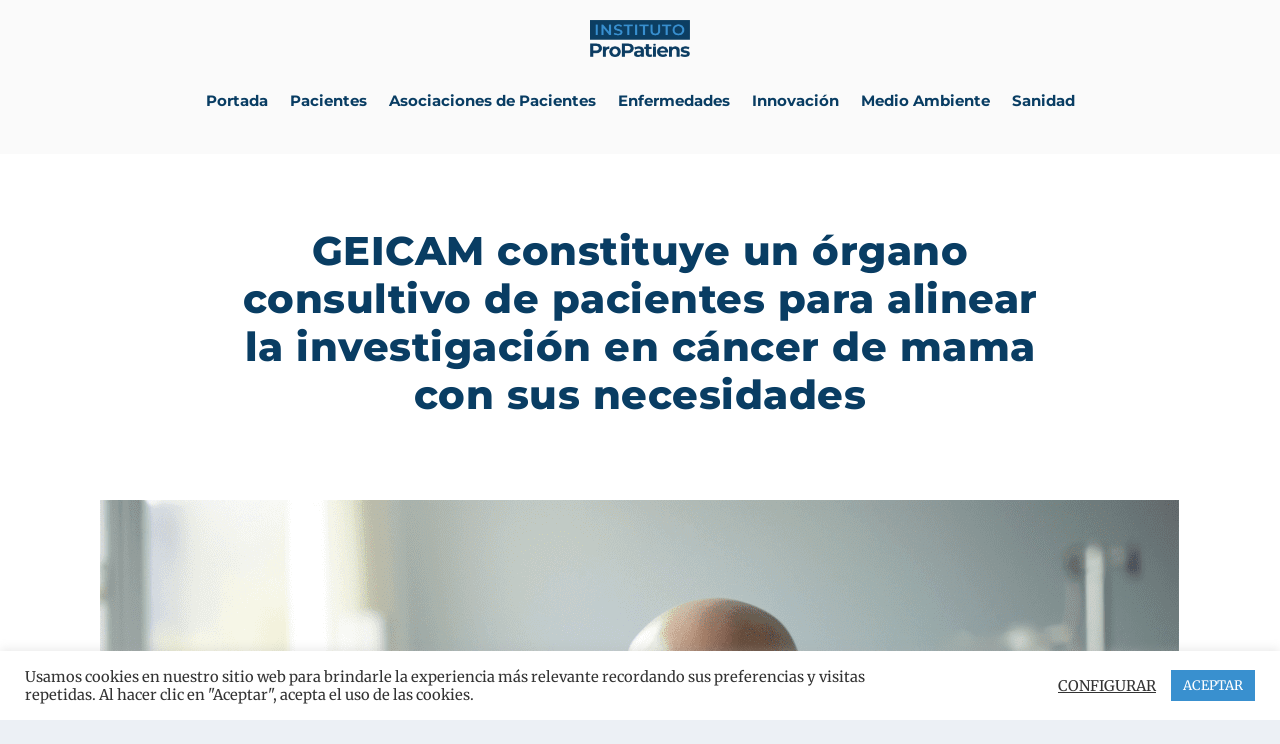

--- FILE ---
content_type: text/css; charset=utf-8
request_url: https://news.propatiens.com/wp-content/themes/Extra-child/style.css?ver=4.27.4
body_size: 252
content:
/*
Theme Name: Extra Child
Theme URI: http://www.elegantthemes.com/gallery/extra/
Template: Extra
Author: DELTAnet
Author URI: http://www.deltanet.es/
Description: Extra
Version: 2.9.1531217078
Updated: 2018-07-10 12:04:38

*/

.et_pb_pagebuilder_layout .post-content .et_pb_text_inner a:hover {
    background-size: 100% 100% !important;
    color: #fff !important;
}

.et_pb_pagebuilder_layout .post-content .et_pb_text_inner a {
    color: inherit;
    background-image: linear-gradient(to right,#3990cf 100%,transparent 100%);
    transition: all .6s;
    background-size: 0 100%;
    background-repeat: no-repeat;
    color: #3990cf;
}

--- FILE ---
content_type: text/css; charset=utf-8
request_url: https://news.propatiens.com/wp-content/et-cache/31994/et-core-unified-tb-32331-tb-31677-tb-32322-deferred-31994.min.css?ver=1759396487
body_size: 865
content:
.et_pb_section_0_tb_header{padding-top:20px;padding-bottom:10px;position:fixed!important;top:0px;bottom:auto;left:50%;right:auto;transform:translateX(-50%)}body.logged-in.admin-bar .et_pb_section_0_tb_header{top:calc(0px + 32px)}.et_pb_section_0_tb_header.et_pb_section,.et_pb_menu_0_tb_header.et_pb_menu .nav li ul,.et_pb_menu_0_tb_header.et_pb_menu .et_mobile_menu,.et_pb_menu_0_tb_header.et_pb_menu .et_mobile_menu ul{background-color:#fafafa!important}.et_pb_row_0_tb_header.et_pb_row{padding-top:0px!important;padding-bottom:0px!important;padding-top:0px;padding-bottom:0px}.et_pb_menu_0_tb_header.et_pb_menu ul li a{font-family:'Montserrat',Helvetica,Arial,Lucida,sans-serif;font-weight:700;font-size:15px;color:#093d63!important;line-height:1.7em}.et_pb_menu_0_tb_header.et_pb_menu{background-color:#fafafa}.et_pb_menu_0_tb_header .et_pb_menu_inner_container>.et_pb_menu__logo-wrap,.et_pb_menu_0_tb_header .et_pb_menu__logo-slot{width:100px;max-width:100%}.et_pb_menu_0_tb_header .et_pb_menu_inner_container>.et_pb_menu__logo-wrap .et_pb_menu__logo img,.et_pb_menu_0_tb_header .et_pb_menu__logo-slot .et_pb_menu__logo-wrap img{height:auto;max-height:none}.et_pb_menu_0_tb_header .mobile_nav .mobile_menu_bar:before,.et_pb_menu_0_tb_header .et_pb_menu__icon.et_pb_menu__search-button,.et_pb_menu_0_tb_header .et_pb_menu__icon.et_pb_menu__close-search-button,.et_pb_menu_0_tb_header .et_pb_menu__icon.et_pb_menu__cart-button{color:#3990cf}.et-l--body .et_pb_bg_layout_light{color:#093d63!important}.et_pb_row_0_tb_body{min-height:auto}.et_pb_row_0_tb_body.et_pb_row{margin-top:130px!important}.et_pb_text_0_tb_body h1{font-weight:800;text-align:center}.et_pb_text_0_tb_body{background-color:rgba(255,255,255,0.7);margin-top:20px!important;margin-bottom:20px!important;width:80%;margin:auto auto 0}.et_pb_image_0_tb_body{text-align:left;margin-left:0}.et_pb_row_2_tb_body{border-left-color:RGBA(255,255,255,0)}.et_pb_post_content_0_tb_body.et_pb_post_content a{color:#3990cf!important}.et_pb_post_content_0_tb_body.et_pb_post_content ul li,.et_pb_post_content_0_tb_body.et_pb_post_content ol{color:#093d63!important}.et_pb_post_content_0_tb_body ul li,.et_pb_post_content_0_tb_body ol{font-family:'Montserrat',Helvetica,Arial,Lucida,sans-serif}.et_pb_blog_0_tb_body .et_pb_blog_grid .et_pb_post{border-radius:15px 15px 15px 15px;overflow:hidden;border-width:0px}.et_pb_blog_0_tb_body article.et_pb_post{box-shadow:0px 2px 18px 0px rgba(0,0,0,0.2)}.et_pb_blog_0_tb_body .post-content{display:none}.et_pb_text_0_tb_body.et_pb_module{margin-left:auto!important;margin-right:auto!important}@media only screen and (min-width:981px){.et_pb_row_0_tb_body,.page .et_pb_row_0_tb_body.et_pb_row,.single .et_pb_row_0_tb_body.et_pb_row{width:80%}.et_pb_row_0_tb_body{max-width:1280px}}@media only screen and (max-width:980px){.et_pb_row_0_tb_body{min-height:auto;max-width:1280px}.et_pb_row_0_tb_body.et_pb_row{margin-top:110px!important}.et_pb_row_0_tb_body,.page .et_pb_row_0_tb_body.et_pb_row,.single .et_pb_row_0_tb_body.et_pb_row{width:80%}.et_pb_text_0_tb_body h1{text-align:center}.et_pb_text_0_tb_body{margin-top:10px!important;margin-bottom:10px!important}.et_pb_image_0_tb_body .et_pb_image_wrap img{width:auto}.et_pb_row_2_tb_body{border-left-color:RGBA(255,255,255,0)}}@media only screen and (max-width:767px){.et_pb_row_0_tb_body{min-height:auto}.et_pb_row_0_tb_body.et_pb_row{margin-top:100px!important}.et_pb_text_0_tb_body h1{font-size:20px;text-align:center}.et_pb_text_0_tb_body{margin-top:10px!important;margin-bottom:10px!important}.et_pb_image_0_tb_body .et_pb_image_wrap img{width:auto}.et_pb_row_2_tb_body{border-left-color:RGBA(255,255,255,0)}}.et_pb_section_0_tb_footer{margin-top:50px}.et_pb_section_0_tb_footer.et_pb_section{background-color:#093d63!important}.et_pb_image_0_tb_footer{text-align:center}.et_pb_social_media_follow_0_tb_footer li a.icon:before{font-size:34px;line-height:68px;height:68px;width:68px}.et_pb_social_media_follow_0_tb_footer li a.icon{height:68px;width:68px}.et_pb_row_1_tb_footer,.page .et_pb_row_1_tb_footer.et_pb_row,.single .et_pb_row_1_tb_footer.et_pb_row{width:95%}.et_pb_row_1_tb_footer{max-width:1920px}.et_pb_text_0_tb_footer.et_pb_text,.et_pb_text_1_tb_footer.et_pb_text,.et_pb_text_2_tb_footer.et_pb_text{color:#FFFFFF!important}.et_pb_section_1_tb_footer{padding-top:0px;padding-bottom:0px}.et_pb_row_1_tb_footer.et_pb_row{margin-left:auto!important;margin-right:auto!important}@media only screen and (min-width:981px){.et_pb_image_0_tb_footer{width:20%}}@media only screen and (max-width:980px){.et_pb_section_0_tb_footer{margin-top:30px}.et_pb_image_0_tb_footer{width:30%}.et_pb_image_0_tb_footer .et_pb_image_wrap img{width:auto}}@media only screen and (max-width:767px){.et_pb_section_0_tb_footer{margin-top:20px}.et_pb_image_0_tb_footer{width:35%}.et_pb_image_0_tb_footer .et_pb_image_wrap img{width:auto}}